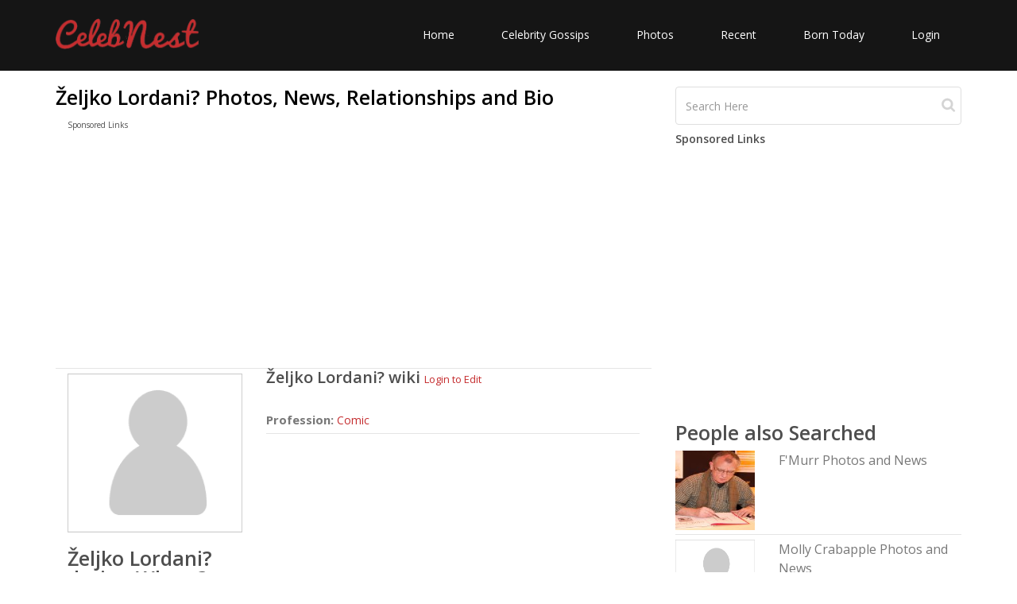

--- FILE ---
content_type: text/html; charset=UTF-8
request_url: https://www.celebnest.com/celebrity/604989-eljko-lordani/
body_size: 4414
content:
<!DOCTYPE html>
<html lang="en">
<head>
    <meta http-equiv="Content-type" content="text/html; charset=utf-8" />
	<meta name="viewport" content="width=device-width, initial-scale=1.0">
	<title>Željko Lordani? Profile, Photos, News, Bio | CelebNest</title>
	<meta name="description" content="Željko Lordani? Profile, Photos, News, Bio | CelebNest">
	<meta name="author" content="CelebNest">
		<meta name="twitter:card" content="summary" />
	<meta name="twitter:site" content="@celeb_nest" />
	<meta name="twitter:description" content="Željko Lordani? Profile, Photos, News, Bio | CelebNest"/>
	<meta name="twitter:title" content="Željko Lordani? Profile, Photos, News, Bio | CelebNest"/>
	<meta name="twitter:domain" content="CelebNest"/>
	<meta name="twitter:image:src" content="https://www.celebnest.com/uploads/nophoto.png"/>
	<meta name="twitter:url" content="https://www.celebnest.com/celebrity/604989-eljko-lordani/"/>
		<meta property="og:url" content="https://www.celebnest.com/celebrity/604989-eljko-lordani/" />
	<meta property="og:image" content="https://www.celebnest.com/uploads/nophoto.png" />
	<meta property="og:title" ontent="Željko Lordani? Profile, Photos, News, Bio | CelebNest" />
	<meta property="og:description" content="Željko Lordani? Profile, Photos, News, Bio | CelebNest" />
		<!-- core CSS -->
	<link rel="canonical" href="https://www.celebnest.com/celebrity/604989-eljko-lordani/" />
	<link href="https://www.celebnest.com/css/bootstrap.min.css" rel="stylesheet">
	<link href="https://www.celebnest.com/css/font-awesome.min.css" rel="stylesheet">
	<link href="https://www.celebnest.com/css/animate.min.css" rel="stylesheet">
	<link href="https://www.celebnest.com/css/main-1.css" rel="stylesheet">
	<link href="https://www.celebnest.com/css/responsive.css" rel="stylesheet">
	<link href="https://www.celebnest.com/css/style.css?r=1768971366" rel="stylesheet">
	<script src="https://www.celebnest.com/js/jquery.js"></script>
	<!--[if lt IE 9]>
	<script src="js/html5shiv.js"></script>
	<script src="js/respond.min.js"></script>
	<![endif]-->
	<link rel="shortcut icon" href="https://www.celebnest.com/images/ico/favicon.ico">
	<script>
		(function(i,s,o,g,r,a,m){i['GoogleAnalyticsObject']=r;i[r]=i[r]||function(){
				(i[r].q=i[r].q||[]).push(arguments)},i[r].l=1*new Date();a=s.createElement(o),
			m=s.getElementsByTagName(o)[0];a.async=1;a.src=g;m.parentNode.insertBefore(a,m)
		})(window,document,'script','//www.google-analytics.com/analytics.js','ga');

		ga('create', 'UA-71731048-1', 'auto');
		ga('send', 'pageview');

	</script>
	<script async src="https://www.googletagmanager.com/gtag/js?id=G-VPPQ3VR3K4"></script>
	<script>
	window.dataLayer = window.dataLayer || [];
	function gtag(){dataLayer.push(arguments);}
	gtag('js', new Date());

	gtag('config', 'G-VPPQ3VR3K4');
	</script>

		<script type='text/javascript' src='https://platform-api.sharethis.com/js/sharethis.js#property=596362a033add90011bd1e89&product=sticky-share-buttons' async='async'></script>
			<script async src="//pagead2.googlesyndication.com/pagead/js/adsbygoogle.js"></script>
	<script>
	  (adsbygoogle = window.adsbygoogle || []).push({
		google_ad_client: "ca-pub-1629019851535132",
		enable_page_level_ads: true
	  });
	</script>
	</head><!--/head-->

<body class="homepage">

<header id="header">

	<nav class="navbar navbar-inverse" role="banner">
		<div class="container">
			<div class="navbar-header">
				<button type="button" class="navbar-toggle" data-toggle="collapse" data-target=".navbar-collapse">
					<span class="sr-only">Toggle navigation</span>
					<span class="icon-bar"></span>
					<span class="icon-bar"></span>
					<span class="icon-bar"></span>
				</button>
				<a class="navbar-brand" href="https://www.celebnest.com/"><img src="https://www.celebnest.com/images/logo.png" class= "logo" alt="CelebNest Celebrity Gossips"></a>
			</div>

			<div class="collapse navbar-collapse navbar-right">
				<ul class="nav navbar-nav">
					<li class=""><a href="https://www.celebnest.com/">Home</a></li>
					<li class=""><a href="https://www.celebnest.com/celebrity-gossips/">Celebrity Gossips</a></li>
					<li class=""><a href="https://www.celebnest.com/celebrity-photos/">Photos</a></li>
					<li class=""><a href="https://www.celebnest.com/new/">Recent</a></li>
					<li class=""><a href="https://www.celebnest.com/celebrity-birthdays/date/january21/">Born Today</a></li>
											<li class=""><a href="https://www.celebnest.com/login/" rel="nofollow">Login</a></li>
									</ul>
			</div>
		</div><!--/.container-->
	</nav><!--/nav-->

</header><!--/header-->
	<div class="container">
		<div class="container-wrap">
			<div class="row">
				<div class="col-md-8 full-article" itemscope itemtype="http://schema.org/ProfilePage">
					<h1>Željko Lordani? Photos, News, Relationships and Bio</h1>
					<article class="full-article">
						<div class="container ads col-xs-12 col-sm-12 col-md-12 col-lg-12">
							<p>Sponsored Links</p>
														<script async src="//pagead2.googlesyndication.com/pagead/js/adsbygoogle.js"></script>
							<!-- celebnest top -->
							<ins class="adsbygoogle"
								 style="display:block"
								 data-ad-client="ca-pub-1629019851535132"
								 data-ad-slot="3188091205"
								 data-ad-format="auto"></ins>
							<script>
								(adsbygoogle = window.adsbygoogle || []).push({});
							</script>
													</div>
						<div class="clearfix"></div>
						<hr />
						<div itemscope itemtype="http://schema.org/Person">
						<div class="col-md-4">
														<img class="celeb-image"  src="https://www.celebnest.com/uploads/nophoto.png" alt="Željko Lordani?" />
							<div class="current-date"><h2 class="date">Željko Lordani? dating Whom?</h2>
				<div class="row"><div class="col-md-12"><h3>Željko Lordani? is currently single</h3></div>
				</div></div><a href="https://www.celebnest.com/dating-history/604989-eljko-lordani/"><h2>Željko Lordani? Complete Dating History</h2></a>						
														<button type="button" class="btn btn-primary btn-lg" data-toggle="modal" data-target="#myModal">
Add new Post
</button>
														<div class="ads col-xs-12 col-sm-12 col-md-12 col-lg-12">
							<p>Sponsored Links</p>
							<script async src="//pagead2.googlesyndication.com/pagead/js/adsbygoogle.js"></script>
                            <!-- celebnest celeb sidebar text only -->
                            <ins class="adsbygoogle"
                                 style="display:block"
                                 data-ad-client="ca-pub-1629019851535132"
                                 data-ad-slot="9394703607"
                                 data-ad-format="auto"></ins>
                            <script>
                            (adsbygoogle = window.adsbygoogle || []).push({});
                            </script>
							</div>
													
						</div>
						<div class="col-md-8">
							<h2 class="celeb-h2"><span itemprop="name">Željko Lordani?</span> wiki
							<small><a href="https://www.celebnest.com/login/">Login to Edit</a></small>							</h2>
							<br><span><h3 class="celeb-h3">Profession:</h3> <a href="https://www.celebnest.com/list/213-comic/"><span itemprop="jobTitle">Comic</span></a> </span><br />							<hr />
														<div class="posts">
								<div id="video-content" style="display:none;"><h2>Željko Lordani? Latest Videos</h2></div>							</div>
						</div>
						<hr />
						</div>
						
					</article>
				</div>
				<div class="col-md-4">
					
					<div class="sidebar">
						<div class="widget search">
							<form role="form" class="searchForm">
								<input type="text" id="search-input-text" class="form-control search_box" 
								autocomplete="off" value="" placeholder="Search Here">
								<input type="submit" class="search-btn">
							</form>
						</div>
						<h5>Sponsored Links</h5>
												<script async src="//pagead2.googlesyndication.com/pagead/js/adsbygoogle.js"></script>
						<ins class="adsbygoogle"
							 style="display:block"
							 data-ad-client="ca-pub-1629019851535132"
							 data-ad-slot="5862356005"
							 data-ad-format="auto"></ins>
						<script>
							(adsbygoogle = window.adsbygoogle || []).push({});
						</script>
											</div>
					<div class="sidebar">
						<h2>People also Searched</h2>
						<div class="suggesions">
						<div class="row"><div class="col-xs-6 col-sm-6 col-md-4 col-lg-4"><a href="https://www.celebnest.com/celebrity/6505-becky-odonohue/" title="Becky O'DonohueProfile, Photos, News and Bio"><img src="https://www.celebnest.com/uploads/celebs/1/6505-29388.jpg" alt="Becky O'DonohueProfile, Photos, News and Bio" /></a></div><div class="col-xs-6 col-sm-6 col-md-8 col-lg-8"><a href="https://www.celebnest.com/celebrity/6505-becky-odonohue/" title="Becky O'DonohueProfile, Photos, News and Bio"><h3>Becky O'Donohue Photos and News</h3></a></div></div><hr /><div class="row"><div class="col-xs-6 col-sm-6 col-md-4 col-lg-4"><a href="https://www.celebnest.com/celebrity/4238-chanta-patton/" title="Chanta PattonProfile, Photos, News and Bio"><img src="https://www.celebnest.com/uploads/celebs/1/4238-4329.jpg" alt="Chanta PattonProfile, Photos, News and Bio" /></a></div><div class="col-xs-6 col-sm-6 col-md-8 col-lg-8"><a href="https://www.celebnest.com/celebrity/4238-chanta-patton/" title="Chanta PattonProfile, Photos, News and Bio"><h3>Chanta Patton Photos and News</h3></a></div></div><hr /><div class="row"><div class="col-xs-6 col-sm-6 col-md-4 col-lg-4"><a href="https://www.celebnest.com/celebrity/7309-shelby-young/" title="Shelby YoungProfile, Photos, News and Bio"><img src="https://www.celebnest.com/uploads/celebs/1/7309-8993.jpg" alt="Shelby YoungProfile, Photos, News and Bio" /></a></div><div class="col-xs-6 col-sm-6 col-md-8 col-lg-8"><a href="https://www.celebnest.com/celebrity/7309-shelby-young/" title="Shelby YoungProfile, Photos, News and Bio"><h3>Shelby Young Photos and News</h3></a></div></div><hr /><div class="row"><div class="col-xs-6 col-sm-6 col-md-4 col-lg-4"><a href="https://www.celebnest.com/celebrity/3705-theo-stockman/" title="Theo StockmanProfile, Photos, News and Bio"><img src="https://www.celebnest.com/uploads/celebs/1/3705-18889.jpg" alt="Theo StockmanProfile, Photos, News and Bio" /></a></div><div class="col-xs-6 col-sm-6 col-md-8 col-lg-8"><a href="https://www.celebnest.com/celebrity/3705-theo-stockman/" title="Theo StockmanProfile, Photos, News and Bio"><h3>Theo Stockman Photos and News</h3></a></div></div><hr /><div class="row"><div class="col-xs-6 col-sm-6 col-md-4 col-lg-4"><a href="https://www.celebnest.com/celebrity/7411-shane-conrad/" title="Shane ConradProfile, Photos, News and Bio"><img src="https://www.celebnest.com/uploads/celebs/1/7411-21159.jpg" alt="Shane ConradProfile, Photos, News and Bio" /></a></div><div class="col-xs-6 col-sm-6 col-md-8 col-lg-8"><a href="https://www.celebnest.com/celebrity/7411-shane-conrad/" title="Shane ConradProfile, Photos, News and Bio"><h3>Shane Conrad Photos and News</h3></a></div></div><hr />						</div>
					</div>
				</div>
			</div>
		</div>
	</div>
<script>
$('.more').hide();
function showMore(){
	$('.more').show('slow');
	$('.show-more').hide();
	return false;
}
$( document ).ready(function() {
    var request = $.ajax({
      url: "https://www.celebnest.com/sidebar/",
      method: "POST",
      data: { cmd : 'getCelebSidebar', id : '604989' },
      dataType: "json"
    });
     
    request.done(function( msg ) {
      $( ".suggesions" ).prepend( msg.content );
    });
	
});

var title = ''; var desc = ''; var code = '';
$(document).on('show.bs.modal','#showVideo', function () {
	var modal = $(this);
	modal.find('.modal-title').text(title);
	modal.find('.modal-body-content').html('<iframe class="popup-embed" src="https://www.youtube.com/embed/'+code+'"> </iframe>');
});
$(document).on('hidden.bs.modal','#showVideo', function () {
	var modal = $(this);
	modal.find('.modal-title').text('');
	modal.find('.modal-body-content').html('');
});

$(document.body).on('click', ".show-yt", function(){
	var id = $(this).data('id');
	
	title = $("#data-"+id+" h4").text();
	desc = $("#data-"+id+" span").text();
	code = $(this).data('code');
	
	$("#showVideo").modal('show');
});
$(function(){
	$.post( "https://www.celebnest.com/yt/", { q: "Željko Lordani?", key: '8299e44b7853ea8dea720f223c73714b' }, "json")
	.done(function( data ) {
		if(data != ''){
			//$("#video-content").append(data);
			//$("#video-content").css("display", "");;
		}
	});
});
</script>

<div class="modal fade" id="myModal" tabindex="-1" role="dialog" aria-labelledby="myModalLabel" aria-hidden="true">
  <div class="modal-dialog" role="document">
    <div class="modal-content">
      <div class="modal-header">
        <button type="button" class="close" data-dismiss="modal" aria-label="Close">
          <span aria-hidden="true">&times;</span>
        </button>
        <h4 class="modal-title" id="myModalLabel">Post Updates</h4>
      </div>
      <form action="" method="post" enctype="multipart/form-data">
	      <div class="modal-body">
	        <div class="upload-form">
			<input type="hidden" name="celeb_post" value="1">
			<div class="form-group">
			<textarea name="postContent" class="form-control" rows="3"
					  id="postContent" placeholder="What's on your mind?"></textarea>
			</div>
			<div class="col-md-8 form-upload">
				<div class="form-group">
					<input type="file" name="celebUploadFile" id="celebUploadFile">
				</div>
			</div>
		</div>
		
		<div class="clear-all"></div>
	      </div>
	      <div class="modal-footer">
	        <button type="button" class="btn btn-secondary" data-dismiss="modal">Cancel</button>
	        <button type="submit" name="submit" class="btn btn-primary">Post Data</button>
	      </div>
      </form>
    </div>
  </div>
</div>
<!-- Modal -->
<div class="modal fade" id="showVideo" tabindex="-1" role="dialog" aria-labelledby="showVideoLabel">
  <div class="modal-dialog" role="document">
    <div class="modal-content">
      <div class="modal-header">
        <button type="button" class="close" data-dismiss="modal" aria-label="Close"><span aria-hidden="true">&times;</span></button>
        <h4 class="modal-title" id="showVideoLabel">Modal title</h4>
      </div>
      <div class="modal-body">
        <div class="modal-body-content"></div>
      </div>
      <div class="modal-footer">
        <button type="button" class="btn btn-default" data-dismiss="modal">Close</button>
      </div>
    </div>
  </div>
</div>
    <footer id="footer" class="midnight-blue">
        <div class="container">
            <div class="row">
                <div class="col-sm-6">
                    &copy; 2026 <a href="https://www.celebnest.com/" title="Celebrity Gossips, Celebrity News, Entertainment News">CelebNest.com</a>. All Rights Reserved.
                </div>
                <div class="col-sm-6">
                    <ul class="pull-right">
                        <li><a href="https://www.celebnest.com/contact/" rel="nofollow">Contact Us</a></li>
                        <li><a href="https://www.celebnest.com/privacy-policy/" rel="nofollow">Privacy Ploicy</a></li>
                        <li><a href="https://www.celebnest.com/terms-and-conditions/" rel="nofollow">Terms</a></li>
                        <li><a href="https://www.celebnest.com/removal-request/" rel="nofollow">Removal Request</a></li>
                    </ul>
                </div>
            </div>
        </div>
    </footer><!--/#footer-->
    <script src="https://www.celebnest.com/js/bootstrap.min.js"></script>
    <script src="https://www.celebnest.com/js/jquery.isotope.min.js"></script>
    <script src="https://www.celebnest.com/js/scripts.js"></script>
    <script src="https://www.celebnest.com/js/wow.min.js"></script>
<script defer src="https://static.cloudflareinsights.com/beacon.min.js/vcd15cbe7772f49c399c6a5babf22c1241717689176015" integrity="sha512-ZpsOmlRQV6y907TI0dKBHq9Md29nnaEIPlkf84rnaERnq6zvWvPUqr2ft8M1aS28oN72PdrCzSjY4U6VaAw1EQ==" data-cf-beacon='{"version":"2024.11.0","token":"493d32987cfc4d408e6698de76c32acf","r":1,"server_timing":{"name":{"cfCacheStatus":true,"cfEdge":true,"cfExtPri":true,"cfL4":true,"cfOrigin":true,"cfSpeedBrain":true},"location_startswith":null}}' crossorigin="anonymous"></script>
</body>
</html>


--- FILE ---
content_type: text/html; charset=UTF-8
request_url: https://www.celebnest.com/sidebar/
body_size: 260
content:
{"content":"<div class=\"row\"><div class=\"col-xs-6 col-sm-6 col-md-4 col-lg-4\"><a href=\"https:\/\/www.celebnest.com\/celebrity\/444718-fmurr\/\" title=\"F'MurrProfile, Photos, News and Bio\"><img src=\"https:\/\/www.celebnest.com\/uploads\/celebs\/18\/fmurr.jpg\" alt=\"F'MurrProfile, Photos, News and Bio\" \/><\/a><\/div><div class=\"col-xs-6 col-sm-6 col-md-8 col-lg-8\"><a href=\"https:\/\/www.celebnest.com\/celebrity\/444718-fmurr\/\" title=\"F'MurrProfile, Photos, News and Bio\"><h3>F'Murr Photos and News<\/h3><\/a><\/div><\/div><hr \/><div class=\"row\"><div class=\"col-xs-6 col-sm-6 col-md-4 col-lg-4\"><a href=\"https:\/\/www.celebnest.com\/celebrity\/113740-molly-crabapple\/\" title=\"Molly CrabappleProfile, Photos, News and Bio\"><img src=\"https:\/\/www.celebnest.com\/uploads\/nophoto.png\" alt=\"Molly CrabappleProfile, Photos, News and Bio\" \/><\/a><\/div><div class=\"col-xs-6 col-sm-6 col-md-8 col-lg-8\"><a href=\"https:\/\/www.celebnest.com\/celebrity\/113740-molly-crabapple\/\" title=\"Molly CrabappleProfile, Photos, News and Bio\"><h3>Molly Crabapple Photos and News<\/h3><\/a><\/div><\/div><hr \/><div class=\"row\"><div class=\"col-xs-6 col-sm-6 col-md-4 col-lg-4\"><a href=\"https:\/\/www.celebnest.com\/celebrity\/124826-ethen-beavers\/\" title=\"Ethen BeaversProfile, Photos, News and Bio\"><img src=\"https:\/\/www.celebnest.com\/uploads\/nophoto.png\" alt=\"Ethen BeaversProfile, Photos, News and Bio\" \/><\/a><\/div><div class=\"col-xs-6 col-sm-6 col-md-8 col-lg-8\"><a href=\"https:\/\/www.celebnest.com\/celebrity\/124826-ethen-beavers\/\" title=\"Ethen BeaversProfile, Photos, News and Bio\"><h3>Ethen Beavers Photos and News<\/h3><\/a><\/div><\/div><hr \/><div class=\"row\"><div class=\"col-xs-6 col-sm-6 col-md-4 col-lg-4\"><a href=\"https:\/\/www.celebnest.com\/celebrity\/112458-max-gaines\/\" title=\"Max GainesProfile, Photos, News and Bio\"><img src=\"https:\/\/www.celebnest.com\/uploads\/nophoto.png\" alt=\"Max GainesProfile, Photos, News and Bio\" \/><\/a><\/div><div class=\"col-xs-6 col-sm-6 col-md-8 col-lg-8\"><a href=\"https:\/\/www.celebnest.com\/celebrity\/112458-max-gaines\/\" title=\"Max GainesProfile, Photos, News and Bio\"><h3>Max Gaines Photos and News<\/h3><\/a><\/div><\/div><hr \/><div class=\"row\"><div class=\"col-xs-6 col-sm-6 col-md-4 col-lg-4\"><a href=\"https:\/\/www.celebnest.com\/celebrity\/276809-emilios-hatjoullis\/\" title=\"Emilios HatjoullisProfile, Photos, News and Bio\"><img src=\"https:\/\/www.celebnest.com\/uploads\/nophoto.png\" alt=\"Emilios HatjoullisProfile, Photos, News and Bio\" \/><\/a><\/div><div class=\"col-xs-6 col-sm-6 col-md-8 col-lg-8\"><a href=\"https:\/\/www.celebnest.com\/celebrity\/276809-emilios-hatjoullis\/\" title=\"Emilios HatjoullisProfile, Photos, News and Bio\"><h3>Emilios Hatjoullis Photos and News<\/h3><\/a><\/div><\/div><hr \/><div class=\"row\"><div class=\"col-xs-6 col-sm-6 col-md-4 col-lg-4\"><a href=\"https:\/\/www.celebnest.com\/celebrity\/443598-benjamin-rabier\/\" title=\"Benjamin RabierProfile, Photos, News and Bio\"><img src=\"https:\/\/www.celebnest.com\/uploads\/nophoto.png\" alt=\"Benjamin RabierProfile, Photos, News and Bio\" \/><\/a><\/div><div class=\"col-xs-6 col-sm-6 col-md-8 col-lg-8\"><a href=\"https:\/\/www.celebnest.com\/celebrity\/443598-benjamin-rabier\/\" title=\"Benjamin RabierProfile, Photos, News and Bio\"><h3>Benjamin Rabier Photos and News<\/h3><\/a><\/div><\/div><hr \/><div class=\"row\"><div class=\"col-xs-6 col-sm-6 col-md-4 col-lg-4\"><a href=\"https:\/\/www.celebnest.com\/celebrity\/444285-emmanuel-larcenet\/\" title=\"Emmanuel LarcenetProfile, Photos, News and Bio\"><img src=\"https:\/\/www.celebnest.com\/uploads\/nophoto.png\" alt=\"Emmanuel LarcenetProfile, Photos, News and Bio\" \/><\/a><\/div><div class=\"col-xs-6 col-sm-6 col-md-8 col-lg-8\"><a href=\"https:\/\/www.celebnest.com\/celebrity\/444285-emmanuel-larcenet\/\" title=\"Emmanuel LarcenetProfile, Photos, News and Bio\"><h3>Emmanuel Larcenet Photos and News<\/h3><\/a><\/div><\/div><hr \/><div class=\"row\"><div class=\"col-xs-6 col-sm-6 col-md-4 col-lg-4\"><a href=\"https:\/\/www.celebnest.com\/celebrity\/16017-owen-benjamin\/\" title=\"Owen BenjaminProfile, Photos, News and Bio\"><img src=\"https:\/\/www.celebnest.com\/uploads\/celebs\/1\/16017-1570.jpg\" alt=\"Owen BenjaminProfile, Photos, News and Bio\" \/><\/a><\/div><div class=\"col-xs-6 col-sm-6 col-md-8 col-lg-8\"><a href=\"https:\/\/www.celebnest.com\/celebrity\/16017-owen-benjamin\/\" title=\"Owen BenjaminProfile, Photos, News and Bio\"><h3>Owen Benjamin Photos and News<\/h3><\/a><\/div><\/div><hr \/>","response":0}

--- FILE ---
content_type: text/html; charset=utf-8
request_url: https://www.google.com/recaptcha/api2/aframe
body_size: 265
content:
<!DOCTYPE HTML><html><head><meta http-equiv="content-type" content="text/html; charset=UTF-8"></head><body><script nonce="myrlY8sZKxfcryNmrAuvWA">/** Anti-fraud and anti-abuse applications only. See google.com/recaptcha */ try{var clients={'sodar':'https://pagead2.googlesyndication.com/pagead/sodar?'};window.addEventListener("message",function(a){try{if(a.source===window.parent){var b=JSON.parse(a.data);var c=clients[b['id']];if(c){var d=document.createElement('img');d.src=c+b['params']+'&rc='+(localStorage.getItem("rc::a")?sessionStorage.getItem("rc::b"):"");window.document.body.appendChild(d);sessionStorage.setItem("rc::e",parseInt(sessionStorage.getItem("rc::e")||0)+1);localStorage.setItem("rc::h",'1768971368379');}}}catch(b){}});window.parent.postMessage("_grecaptcha_ready", "*");}catch(b){}</script></body></html>